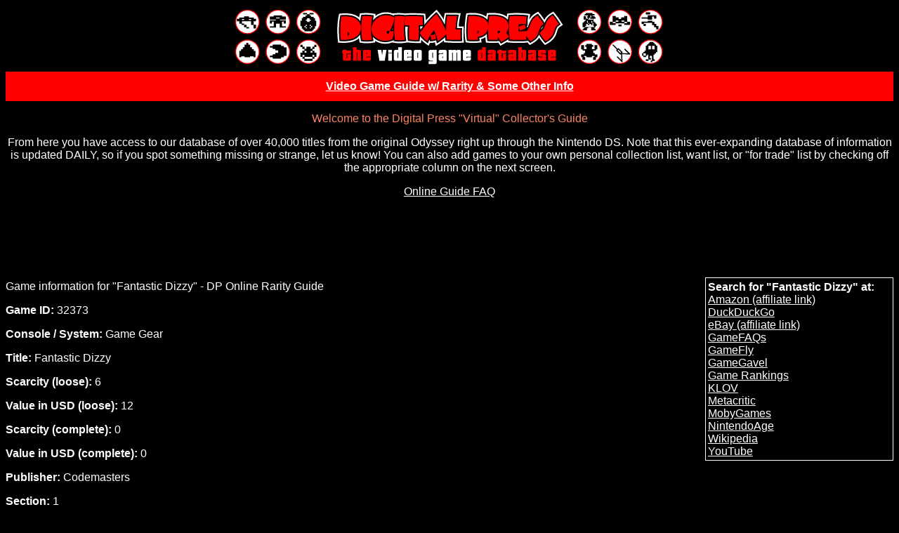

--- FILE ---
content_type: text/html; charset=UTF-8
request_url: https://www.digitpress.com/video-game-guide/?mode=GameInfo&gameid=32373
body_size: 2041
content:
<!DOCTYPE html PUBLIC "-//W3C//DTD XHTML 1.1//EN" "http://www.w3.org/TR/xhtml11/DTD/xhtml11.dtd">
<html xmlns="http://www.w3.org/1999/xhtml" xml:lang="en">
	<head profile="http://www.w3.org/2005/10/profile">
		<!--<link rel="icon" type="image/vnd.microsoft.icon" href="http://www.digitpress.com/sfury.ico" />-->
		<link rel="icon" type="image/vnd.microsoft.icon" href="/favicon.ico" />
		<!--<link rel="stylesheet" href="http://www.digitpress.com/redstyle.css" type="text/css" media="screen and (min-width: 481px)" />
		<link rel="stylesheet" href="guide.css" type="text/css" media="screen and (min-width: 481px)" />
		<link rel="stylesheet" href="android.css" type="text/css" media="only screen and (max-width: 480px)" />-->
		<link rel="stylesheet" href="/redstyle.css" type="text/css" />
		<link rel="stylesheet" href="guide.css" type="text/css" />
		<!--<link rel="stylesheet" href="android.css" type="text/css" />-->
		<meta http-equiv="Content-Type" content="text/html; charset=iso-8859-1" />
		<title>Fantastic Dizzy (Game Gear) - Video Game Guide w/ Rarity &amp; Some Other Info v0.99906 alpha - Digital Press</title>
	</head>
	<body>
		<div class="headOrFoot">
			<div id="logoTime"><a href="/video-game-guide/"><img src="/images/dpbanner.gif" width="643" height="90" alt="Digital Press banner" /></a></div>
			<div class="headerLine"><a href="/video-game-guide/">Video Game Guide w/ Rarity &amp; Some Other Info</a></div>
			<p class="highlight">Welcome to the Digital Press "Virtual" Collector's Guide</p>
			<p>From here you have access to our database of over 40,000 titles from the original Odyssey right up through the Nintendo DS. Note that this ever-expanding database of information is updated DAILY, so if you spot something missing or strange, let us know! You can also add games to your own personal collection list, want list, or "for trade" list by checking off the appropriate column on the next screen.</p>
			<p><a href="/lists/0_dpguide.htm">Online Guide FAQ</a></p>
		</div>

		<div style="width: 100%;">
			<!-- Google ads begin -->
			<div style="width: 728px; height: 90px; clear: both; margin-left: auto; margin-right: auto; margin-bottom: 0.5em;">
				<script async src="//pagead2.googlesyndication.com/pagead/js/adsbygoogle.js"></script>
				<!-- DP Leaderboard (728x90) -->
				<ins class="adsbygoogle" style="display:inline-block;width:728px;height:90px" data-ad-client="ca-pub-1342906667593491" data-ad-slot="3622779503"></ins>
				<script>(adsbygoogle = window.adsbygoogle || []).push({});</script>
			</div>
			<!-- Google ads end -->
		</div>

<h1>Game information for  &quot;Fantastic Dizzy&quot; - DP Online Rarity Guide</h1>
<div class="externalSearchLinksBox">
<strong>Search for &quot;Fantastic Dizzy&quot; at:</strong><br />
<a href="http://www.amazon.com/s/?field-keywords=%22Fantastic+Dizzy%22">Amazon</a><br />
<a href="https://duckduckgo.com/html?q=%22Fantastic+Dizzy%22">DuckDuckGo</a><br />
<a href="http://www.ebay.com/sch/items/?_nkw=%22Fantastic+Dizzy%22">eBay</a><br />
<a href="http://www.gamefaqs.com/search/index.html?game=%22Fantastic+Dizzy%22">GameFAQs</a><br />
<a href="http://www.gamefly.com/rent-games/Search/?kw=%22Fantastic+Dizzy%22">GameFly</a><br />
<a href="http://www.gamegavel.com/display.cgi?searchtext=%22Fantastic+Dizzy%22">GameGavel</a><br />
<a href="http://www.gamerankings.com/browse.html?search=Fantastic+Dizzy">Game Rankings</a><br />
<a href="http://www.klov.net/results.php?q=%22Fantastic+Dizzy%22">KLOV</a><br />
<a href="http://www.metacritic.com/search/all/%22Fantastic+Dizzy%22/results">Metacritic</a><br />
<a href="https://www.mobygames.com/search/quick?q=%22Fantastic+Dizzy%22">MobyGames</a><br />
<a href="http://www.nintendoage.com/index.cfm?FuseAction=Search.Results&Keywords=%22Fantastic+Dizzy%22">NintendoAge</a><br />
<a href="https://en.wikipedia.org/wiki/Special:Search?search=%22Fantastic+Dizzy%22">Wikipedia</a><br />
<a href="https://www.youtube.com/results?search_query=%22Fantastic+Dizzy%22">YouTube</a><br />
</div>
<p><strong>Game ID:</strong> 32373</p>
<p><strong>Console / System:</strong> Game Gear</p>
<p><strong>Title:</strong> Fantastic Dizzy</p>
<p><strong>Scarcity (loose):</strong> 6</p>
<p><strong>Value in USD (loose):</strong> 12</p>
<p><strong>Scarcity (complete):</strong> 0</p>
<p><strong>Value in USD (complete):</strong> 0</p>
<p><strong>Publisher:</strong> Codemasters</p>
<p><strong>Section:</strong> 1</p>
<p><strong>Country / region:</strong> USA</p>
<p><strong>System exclusive:</strong> 0</p>

<!-- Affiliate Link-inator! begins -->
<script src="/video-game-guide/Affiliate_Link-inator/affiliate_link-inator-0.8.js"></script>
<script>linkinator_main("digitalpress-org-20");</script>
<!-- Affiliate Link-inator! ends -->

<div class="headOrFoot">
<br />
<hr />
<p><a href="/forum/">Comment on the Retrogaming Roundtable forum</a>.</p>
<p>As an Amazon Associate I earn from qualifying purchases.  Similar agreements apply to other advertising or affiliate programs such as those from eBay, Google, etc.</p>
<div>Software was written by <a href="/forum/member.php?2926">Nz17</a>.<br />
Software is copyrighted &copy; 2011 &ndash; 2026 by Nz17.<br />
Guide contents are copyright &copy; 1991 &ndash; 2026 Digital Press. All rights reserved.</div>
<p><a href="/"><img src="/images/a-dpbutton.gif" width="102" height="34" alt="Digital Press HQ" /><br />
Return to DP HQ</a></p>
</div>
</body>
</html>



--- FILE ---
content_type: text/html; charset=utf-8
request_url: https://www.google.com/recaptcha/api2/aframe
body_size: 265
content:
<!DOCTYPE HTML><html><head><meta http-equiv="content-type" content="text/html; charset=UTF-8"></head><body><script nonce="yZT3AEJ1JLrZeStcnaukFw">/** Anti-fraud and anti-abuse applications only. See google.com/recaptcha */ try{var clients={'sodar':'https://pagead2.googlesyndication.com/pagead/sodar?'};window.addEventListener("message",function(a){try{if(a.source===window.parent){var b=JSON.parse(a.data);var c=clients[b['id']];if(c){var d=document.createElement('img');d.src=c+b['params']+'&rc='+(localStorage.getItem("rc::a")?sessionStorage.getItem("rc::b"):"");window.document.body.appendChild(d);sessionStorage.setItem("rc::e",parseInt(sessionStorage.getItem("rc::e")||0)+1);localStorage.setItem("rc::h",'1769337236911');}}}catch(b){}});window.parent.postMessage("_grecaptcha_ready", "*");}catch(b){}</script></body></html>

--- FILE ---
content_type: text/css
request_url: https://www.digitpress.com/redstyle.css
body_size: 425
content:
h1               { font-size: 16px; font-family: verdana, tahoma, arial, helvetica; font-weight: normal; 
                   text-decoration: none; color: #ffffff }
h2               { font-size: 14px; font-family: verdana, tahoma, arial, helvetica; text-decoration: none; 
                   font-weight: bold; color: #ffffff }
h3               { font-size: 16px; font-family: verdana, tahoma, arial, helvetica; text-decoration: none; 
                   font-weight: bold; color: #ffffff }
h4               { font-size: 16px; font-family: verdana, tahoma, arial, helvetica; text-decoration: none; 
                   font-weight: bold; color: #ff0000 }
h5               { font-size: 26px; font-family: verdana, tahoma, arial, helvetica; text-decoration: none; 
                   font-weight: bold; color: #ff0000 }
h6               { font-size: 10px; font-family: verdana, tahoma, arial, helvetica; font-weight: normal; 
                   text-decoration: none; color: #ffffff }
body             { font-size: 16px; font-family: verdana, tahoma, arial, helvetica; text-decoration: none; 
                   font-weight: normal; color: #ffffff; background-color: #000000; }
td               { font-size: 14px; font-family: verdana, tahoma, arial, helvetica; text-decoration: none; 
                   font-weight: normal; color: #ffffff }

/*
a:link           { font-size: 14px; font-family: verdana, tahoma, arial, helvetica; text-decoration: none;
                   font-weight: bold; color: #ffffff }
a:visited        { font-size: 14px; font-family: verdana, tahoma, arial, helvetica; text-decoration: none;
                   font-weight: bold; color: #ffffff }
a:active         { font-size: 14px; font-family: verdana, tahoma, arial, helvetica; text-decoration: none;
                   font-weight: bold; color: #ffffff }
a:hover          { font-size: 14px; font-family: verdana, tahoma, arial, helvetica; text-decoration: none;
                   font-weight: bold; color: #ff0000 }
*/

a:link
{
	color: #ffffff;
	font-weight: bold;
}

a:visited
{
	color: #ffffff;
	font-weight: bold;
}

a:active
{
	color: #ffffff;
	font-weight: bold;
}

a:hover
{
	color: #ff0000;
	font-weight: bold;
}

img
{
	border: none;
}

div#logoTime
{
	text-align: center;
}

div.headerLine
{
	background-color: red;
	font-weight: bold;
	padding: 0.75em;
	text-align: center;
}

A.topics:link    { font-size: 10px; font-family: verdana, tahoma, arial, helvetica; text-decoration: none;
                   font-weight: normal; color: #FA8363 }
A.topics:active  { font-size: 10px; font-family: verdana, tahoma, arial, helvetica; text-decoration: none;
                   font-weight: normal; color: #ff0000 }
A.topics:visited { font-size: 10px; font-family: verdana, tahoma, arial, helvetica; text-decoration: none;
                   font-weight: normal; color: #FA8363 }
A.topics:hover   { font-size: 10px; font-family: verdana, tahoma, arial, helvetica; text-decoration: none;
                   font-weight: normal; color: #ff0000 }
.topics          { font-size: 10px; font-family: verdana, tahoma, arial, helvetica; text-decoration: none; 
                   font-weight: normal; color: #ffffff }
                   
A.news:link      { font-size: 14px; font-family: verdana, tahoma, arial, helvetica; text-decoration: none;
                   font-weight: bold; color: #ffffff }
A.news:active    { font-size: 14px; font-family: verdana, tahoma, arial, helvetica; text-decoration: none;
                   font-weight: bold; color: #ff0000 }
A.news:visited   { font-size: 14px; font-family: verdana, tahoma, arial, helvetica; text-decoration: none;
                   font-weight: bold; color: #ffffff }
A.news:hover     { font-size: 14px; font-family: verdana, tahoma, arial, helvetica; text-decoration: none;
                   font-weight: bold; color: #ff0000 }
.news            { font-size: 14px; font-family: verdana, tahoma, arial, helvetica; text-decoration: none; 
                   font-weight: normal; color: #ffffff }
               
.oddColor        { background-color: #000000 }
.evenColor       { background-color: #C70405 }

.rss-title, rss-title a { margin: 0px 12px; padding: 0px; }
.rss-items       { list-style-type: none; margin: 0px; padding: 0px; }
.rss-item        { font-size: 14px; padding-bottom: 8px; }
.rss-item a:link, .rss_item a:visited, .rss_item a:active { }
.rss-item a:hover { }
.rss-date { font-size: xx-small; }



--- FILE ---
content_type: text/css
request_url: https://www.digitpress.com/video-game-guide/guide.css
body_size: 558
content:
/* Begin colors */

select#systemArray, select#sectionArray, input#title, input#Mfr, input#Dollars, input#Scarcity, input#Flag
{
	background-color: #fffd9c;
}

select#StyleArray, input#Special, input#AKA, input#Description, input#Landmark, input#Easter_Eggs, input#Periodicals, input#Copyright, input#PartNo, input#santulli_slant, input#AMG_Review, input#AMG_Description, input#System_Exclusive, input#Joe_has, input#Released, input#Country, input#Correction, input#esrb
{
	/*background-color: #ffffff;*/
}

input#Designer, input#Designer2, input#Designer3, input#Designer4, input#Developer, input#Coinop
{
	background-color: #c9ffff;
}

input#screen1, input#screen2
{
	background-color: #ceffff;
}

input#ad, input#ad_tn
{
	background-color: #ccffd0;
}

input#coverscan, input#coverscan_tn
{
	background-color: #fffb9c;
}

input#dp_review
{
	background-color: #ff99ce;
}

input#Site 
{
	background-color: #f3c4aa;
}

p.message
{
	background-color: #9090e0;
	padding: 0.25em;
}

p.highlight
{
	color: #fa8363;
}

hr
{
	color: red;
}

div.headerLine a:hover
{
	color: #ffffff;
}

/* End colors */

/* Begin sizes */

textarea, input[type=text], input[type=password]
{
	/* width: 30em; */
	/* width: 96%; */
	width: 52%;
}

textarea#Description, textarea#Landmark, textarea#Easter_Eggs, textarea#Periodicals, textarea#santulli_slant, textarea#AMG_Review, textarea#AMG_Description
{
	height: 9em;
}

input#screen1, input#screen2, input#ad, input#ad_tn, input#coverscan, input#coverscan_tn, input#dp_review, input#Site 
{
	/* width: 45em; */
}

p.navigation
{
	float: left;
	width: 96%;
}

table
{
	float: left;
	margin-left: auto;
	margin-right: auto;
	width: 96%;
}

/* End sizes */

/* Begin alignments and decorations */

a:link, a:hover, a:visited, a:active
{
	font-weight: normal;
}

a.editLink
{
	font-style: italic;
}


div.headerLine a:link, div.headerLine a:hover, div.headerLine a:visited, div.headerLine a:active
{
	font-weight: 700;
}

div#logonInfo
{
	text-align: right;
}

p.navigation
{
	text-align: center;
}

div.headOrFoot
{
	clear: both;
	text-align: center;
}

div.externalSearchLinksBox
{
	border: solid #ffffff 1px;
	float: right;
	margin-top: -2em;
	padding: 0.2em;
	width: 260px;
}


/* End alignments and decorations */



--- FILE ---
content_type: text/javascript
request_url: https://www.digitpress.com/video-game-guide/Affiliate_Link-inator/affiliate_link-inator-0.8.js
body_size: 974
content:
/*******************************
* Name:		Affiliate Link-inator!
* Author:	Sean "Nz17" Robinson
* License:	GNU Affero GPL [ https://www.gnu.org/licenses/agpl-3.0.html ]
* Created:	2013-01-17
* Updated:	2019-10-21
* Version:	0.8
*******************************/

function handle_amazon_links(i)
{
	"use strict";

	// Search for Amazon hyperlinks
	if(linkinator["all.links"][i].href.search(/^https?:\/\/[0-9A-Za-z_-]*\.?amazon\.c/i) !== -1)
	{
		// Decode percent-encoding
		linkinator["modified.URI"] = decodeURIComponent(linkinator["all.links"][i].href);

		linkinator["source_amazon.affiliate.code"] = "linkinator-20";

		// Determine whether the URI already contains an affiliate tag
		if(linkinator["modified.URI"].indexOf("tag=") !== -1)
		{
			// Find where to snip the argument
			linkinator["tag.start"] = linkinator["modified.URI"].indexOf("tag=") + 4;
			linkinator["tag.end"] = linkinator["modified.URI"].indexOf("&", linkinator["tag.start"]);

			// Replace the argument with our own
			if(linkinator["tag.end"] !== -1)
			{
				linkinator["modified.URI"] = linkinator["modified.URI"].substr(0, linkinator["tag.start"]) + linkinator["your_amazon.affiliate.code"] + linkinator["modified.URI"].substr(linkinator["tag.end"]);
			}
			else
			{
				linkinator["modified.URI"] = linkinator["modified.URI"].substr(0, linkinator["tag.start"]) + linkinator["your_amazon.affiliate.code"];
			}
		}
		else
		{
			// Determine whether the URI needs an "?" or "&"
			if(linkinator["modified.URI"].indexOf("?") !== -1)
			{
				linkinator["modified.URI"] += "&";
			}
			else
			{
				linkinator["modified.URI"] += "?";
			}

			// Add the affiliate tag
			linkinator["modified.URI"] += "tag=" + linkinator["your_amazon.affiliate.code"];
		}

		// Encode the URI (spaces, etc.)
		linkinator["modified.URI"] = encodeURI(linkinator["modified.URI"]);

		// Output URI
		if(linkinator["de.bug"] === 1)
		{
			linkinator["all.links"][i].innerHTML = linkinator["modified.URI"];
		}
		else
		{
			linkinator["all.links"][i].href = linkinator["modified.URI"];
		}

		linkinator["all.links"][i].innerHTML = linkinator["all.links"][i].innerHTML + " (affiliate link)";
	}

}


function handle_ebay_links(i)
{
	"use strict";

	// Search for eBay hyperlinks
	if(linkinator["all.links"][i].href.search(/^https?:\/\/[0-9A-Za-z_-]*\.?ebay\.c/i) !== -1)
	{
		//var ebaySampleLink = 'http://rover.ebay.com/rover/1/711-53200-19255-0/1?icep_ff3=4&pub=5575051338&toolid=10001&campid=5337343377&customid=&mpre=http%3A%2F%2Fwww.ebay.com%2F';
		linkinator["ebay.rover"] = "http://rover.ebay.com/rover/1/711-53200-19255-0/1";
		linkinator["ebay.arguments"] = "icep_ff3=4&toolid=10001&campid=5337343849";

		// Decode percent-encoding
		linkinator["modified.URI"] = decodeURIComponent(linkinator["all.links"][i].href);

		// Begin the new URI
		linkinator["new.URI"] = linkinator["ebay.rover"] + "?" + linkinator["ebay.arguments"];

		linkinator["source_ebay.affiliate.code"] = "5575051948";
		// Add the affiliate tag
		linkinator["new.URI"] += "&pub=" + linkinator["your_ebay.affiliate.code"];

		// Encode the URI (spaces, etc.)
		linkinator["new.URI"] += "&mpre=" + encodeURIComponent(linkinator["modified.URI"]);

		// Output URI
		if(linkinator["de.bug"] === 1)
		{
			linkinator["all.links"][i].innerHTML = linkinator["new.URI"];
		}
		else
		{
			linkinator["all.links"][i].href = linkinator["new.URI"];
		}

		linkinator["all.links"][i].innerHTML = linkinator["all.links"][i].innerHTML + " (affiliate link)";
	}
}


// Variables
// Ignore this as it just starts the settings array
var linkinator = [];
// Debug mode
linkinator["de.bug"] = 0;

// Main code
function linkinator_main()
{
	// Assign default parameter arguments (because JS doesn't provide :-/).
	if(arguments.length < 2)
	{
		linkinator["your_ebay.affiliate.code"] = "5575051948";
	}
	else
	{
		linkinator["your_ebay.affiliate.code"] = arguments[1];
	}

	if(arguments.length < 1)
	{
		linkinator["your_amazon.affiliate.code"] = "linkinator-20";
	}
	else
	{
		linkinator["your_amazon.affiliate.code"] = arguments[0];
	}

	linkinator["all.links"] = document.getElementsByTagName("a");

	for(var i = 0; i < linkinator["all.links"].length; i++)
	{
		handle_amazon_links(i);
		handle_ebay_links(i);
	}
}

